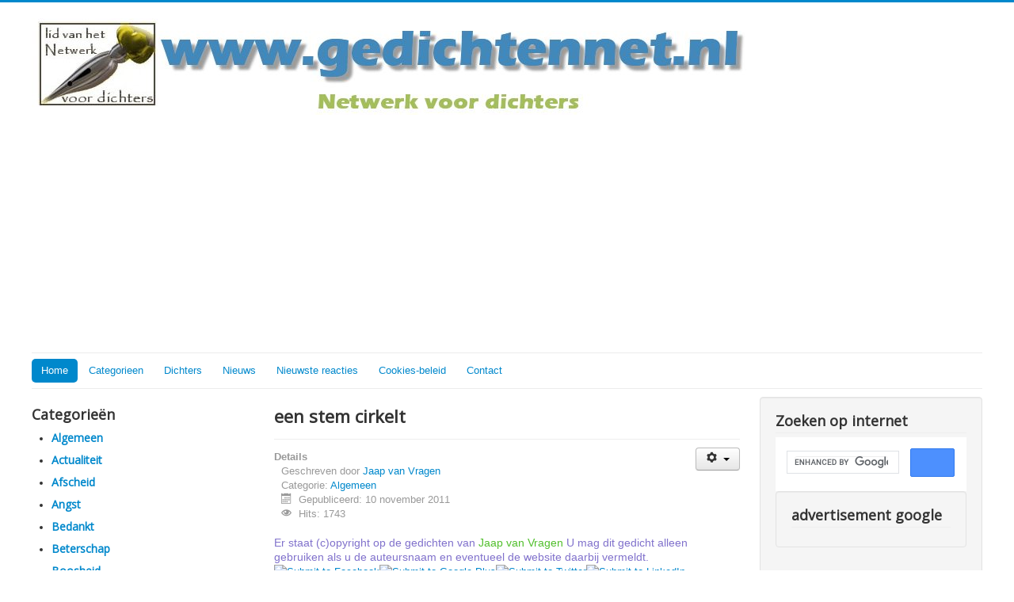

--- FILE ---
content_type: text/html; charset=utf-8
request_url: https://www.gedichtennet.nl/categorieen-menu/algemeen-categorie/7897-een-stem-cirkelt
body_size: 5246
content:
<!DOCTYPE html>
<html lang="nl-nl" dir="ltr">
<head>
	<meta name="viewport" content="width=device-width, initial-scale=1.0" />
	<meta charset="utf-8" />
	<base href="https://www.gedichtennet.nl/categorieen-menu/algemeen-categorie/7897-een-stem-cirkelt" />
	<meta name="description" content="Netwerk voor dichters" />
	<meta name="generator" content="Joomla! - Open Source Content Management" />
	<title>Gedichtennet.nl - een stem cirkelt</title>
	<link href="/templates/protostar/favicon.ico" rel="shortcut icon" type="image/vnd.microsoft.icon" />
	<link href="/components/com_jcomments/tpl/default/style.css?v=3002" rel="stylesheet" />
	<link href="https://www.gedichtennet.nl/plugins/content/itpsocialbuttons/style.css" rel="stylesheet" />
	<link href="/templates/protostar/css/template.css?8f7110de1fe1b8e1d3034cd1a2c3b2ff" rel="stylesheet" />
	<link href="https://fonts.googleapis.com/css?family=Open+Sans" rel="stylesheet" />
	<style>

	h1, h2, h3, h4, h5, h6, .site-title {
		font-family: 'Open Sans', sans-serif;
	}
	body.site {
		border-top: 3px solid #0088cc;
		background-color: #f4f6f7;
	}
	a {
		color: #0088cc;
	}
	.nav-list > .active > a,
	.nav-list > .active > a:hover,
	.dropdown-menu li > a:hover,
	.dropdown-menu .active > a,
	.dropdown-menu .active > a:hover,
	.nav-pills > .active > a,
	.nav-pills > .active > a:hover,
	.btn-primary {
		background: #0088cc;
	}
	</style>
	<script src="/components/com_jcomments/js/jcomments-v2.3.js?v=12"></script>
	<script src="/components/com_jcomments/libraries/joomlatune/ajax.js?v=4"></script>
	<script src="/media/jui/js/jquery.min.js?8f7110de1fe1b8e1d3034cd1a2c3b2ff"></script>
	<script src="/media/jui/js/jquery-noconflict.js?8f7110de1fe1b8e1d3034cd1a2c3b2ff"></script>
	<script src="/media/jui/js/jquery-migrate.min.js?8f7110de1fe1b8e1d3034cd1a2c3b2ff"></script>
	<script src="/media/system/js/caption.js?8f7110de1fe1b8e1d3034cd1a2c3b2ff"></script>
	<script src="/media/jui/js/bootstrap.min.js?8f7110de1fe1b8e1d3034cd1a2c3b2ff"></script>
	<script src="/templates/protostar/js/template.js?8f7110de1fe1b8e1d3034cd1a2c3b2ff"></script>
	<!--[if lt IE 9]><script src="/media/jui/js/html5.js?8f7110de1fe1b8e1d3034cd1a2c3b2ff"></script><![endif]-->
	<script>
jQuery(window).on('load',  function() {
				new JCaption('img.caption');
			});
	</script>

</head>
<body class="site com_content view-article no-layout no-task itemid-309 fluid">
	<!-- Body -->
	<div class="body" id="top">
		<div class="container-fluid">
			<!-- Header -->
			<header class="header" role="banner">
				<div class="header-inner clearfix">
					<a class="brand pull-left" href="/">
						<img src="https://www.gedichtennet.nl/images/gedichtennejoomla3t.JPG" alt="Gedichtennet.nl" />											</a>
					<div class="header-search pull-right">
						
					</div>
				</div>
			</header>
							<nav class="navigation" role="navigation">
					<div class="navbar pull-left">
						<a class="btn btn-navbar collapsed" data-toggle="collapse" data-target=".nav-collapse">
							<span class="element-invisible">Schakelen navigatie</span>
							<span class="icon-bar"></span>
							<span class="icon-bar"></span>
							<span class="icon-bar"></span>
						</a>
					</div>
					<div class="nav-collapse">
						<ul class="nav menu nav-pills mod-list">
<li class="item-101 default active"><a href="/" >Home</a></li><li class="item-458 deeper parent"><a href="/categorieen" >Categorieen</a><ul class="nav-child unstyled small"><li class="item-683"><a href="/categorieen/alle-gedichten" >Alle gedichten</a></li></ul></li><li class="item-254 deeper parent"><a href="/dichters" >Dichters</a><ul class="nav-child unstyled small"><li class="item-297"><a href="/dichters/dichters-gedichtennet-nl" >Dichters Gedichtennet</a></li><li class="item-296"><a href="/dichters/biografie-bekende-dichters" >Biografie bekende NL dichters</a></li></ul></li><li class="item-115"><a href="/gedichtennieuws" >Nieuws</a></li><li class="item-621"><a href="/nieuwste-reacties-menu" >Nieuwste reacties</a></li><li class="item-633"><a href="/cookies-beleid" >Cookies-beleid</a></li><li class="item-803"><a href="/contact" >Contact</a></li></ul>

					</div>
				</nav>
						
			<div class="row-fluid">
									<!-- Begin Sidebar -->
					<div id="sidebar" class="span3">
						<div class="sidebar-nav">
									<div class="moduletable">
							<h3>Categorieën</h3>
						<ul class="categories-module mod-list">
	<li> 		<h4>
		<a href="/categorieen-menu/algemeen-categorie">
		Algemeen					</a>
		</h4>

					</li>
	<li> 		<h4>
		<a href="/categorieen-menu/actualiteit-categorie">
		Actualiteit					</a>
		</h4>

					</li>
	<li> 		<h4>
		<a href="/categorieen-menu/afscheid-categorie">
		Afscheid					</a>
		</h4>

					</li>
	<li> 		<h4>
		<a href="/categorieen-menu/angst-categorie">
		Angst					</a>
		</h4>

					</li>
	<li> 		<h4>
		<a href="/categorieen-menu/bedankt-categorie">
		Bedankt					</a>
		</h4>

					</li>
	<li> 		<h4>
		<a href="/categorieen-menu/beterschap-categori">
		Beterschap					</a>
		</h4>

					</li>
	<li> 		<h4>
		<a href="/categorieen-menu/boosheid-categorie">
		Boosheid					</a>
		</h4>

					</li>
	<li> 		<h4>
		<a href="/categorieen-menu/dieren-categorie">
		Dieren					</a>
		</h4>

					</li>
	<li> 		<h4>
		<a href="/categorieen-menu/discriminiatie-categorie">
		Discriminatie					</a>
		</h4>

					</li>
	<li> 		<h4>
		<a href="/categorieen-menu/eenzaamheid-categorie">
		Eenzaamheid					</a>
		</h4>

					</li>
	<li> 		<h4>
		<a href="/categorieen-menu/emoties-categorie">
		Emoties					</a>
		</h4>

					</li>
	<li> 		<h4>
		<a href="/categorieen-menu/engels-categorie">
		Engels					</a>
		</h4>

					</li>
	<li> 		<h4>
		<a href="/categorieen-menu/erotiek-categorie">
		Erotiek					</a>
		</h4>

					</li>
	<li> 		<h4>
		<a href="/categorieen-menu/filosofie-categorie">
		Filosofie					</a>
		</h4>

					</li>
	<li> 		<h4>
		<a href="/categorieen-menu/familie-categorie">
		Familie					</a>
		</h4>

					</li>
	<li> 		<h4>
		<a href="/categorieen-menu/feest-categorie">
		Feest					</a>
		</h4>

					</li>
	<li> 		<h4>
		<a href="/categorieen-menu/geboorte-categorie">
		Geboorte					</a>
		</h4>

					</li>
	<li> 		<h4>
		<a href="/categorieen-menu/geweld-categorie">
		Geweld					</a>
		</h4>

					</li>
	<li> 		<h4>
		<a href="/categorieen-menu/haiku-categorie">
		Haiku					</a>
		</h4>

					</li>
	<li> 		<h4>
		<a href="/categorieen-menu/heelal-categorie">
		Heelal					</a>
		</h4>

					</li>
	<li> 		<h4>
		<a href="/categorieen-menu/humor-categorie">
		Humor					</a>
		</h4>

					</li>
	<li> 		<h4>
		<a href="/categorieen-menu/homoseksualiteit-categorie">
		Homoseksualiteit					</a>
		</h4>

					</li>
	<li> 		<h4>
		<a href="/categorieen-menu/huwelijk-categorie">
		Huwelijk					</a>
		</h4>

					</li>
	<li> 		<h4>
		<a href="/categorieen-menu/idool-categorie">
		Idool					</a>
		</h4>

					</li>
	<li> 		<h4>
		<a href="/categorieen-menu/kerst-categorie">
		Kerst					</a>
		</h4>

					</li>
	<li> 		<h4>
		<a href="/categorieen-menu/kinderen-categorie">
		Kinderen					</a>
		</h4>

					</li>
	<li> 		<h4>
		<a href="/categorieen-menu/koningshuis-categorie">
		Koningshuis					</a>
		</h4>

					</li>
	<li> 		<h4>
		<a href="/categorieen-menu/kunst-categorie">
		Kunst					</a>
		</h4>

					</li>
	<li> 		<h4>
		<a href="/categorieen-menu/landschap-categorie">
		Landschap					</a>
		</h4>

					</li>
	<li> 		<h4>
		<a href="/categorieen-menu/lichaam-categorie">
		Lichaam					</a>
		</h4>

					</li>
	<li> 		<h4>
		<a href="/categorieen-menu/liefde-categorie">
		Liefde					</a>
		</h4>

					</li>
	<li> 		<h4>
		<a href="/categorieen-menu/limerick-categorie">
		Limerick					</a>
		</h4>

					</li>
	<li> 		<h4>
		<a href="/categorieen-menu/literatuur-categorie">
		Literatuur					</a>
		</h4>

					</li>
	<li> 		<h4>
		<a href="/categorieen-menu/maatschappij-categorie">
		Maatschappij					</a>
		</h4>

					</li>
	<li> 		<h4>
		<a href="/categorieen-menu/mannen-categorie">
		Mannen					</a>
		</h4>

					</li>
	<li> 		<h4>
		<a href="/categorieen-menu/mensen-categorie">
		Mensen					</a>
		</h4>

					</li>
	<li> 		<h4>
		<a href="/categorieen-menu/milieu-categorie">
		Milieu					</a>
		</h4>

					</li>
	<li> 		<h4>
		<a href="/categorieen-menu/misdaad">
		Misdaad					</a>
		</h4>

					</li>
	<li> 		<h4>
		<a href="/categorieen-menu/moederdag">
		Moederdag					</a>
		</h4>

					</li>
	<li> 		<h4>
		<a href="/categorieen-menu/moraal-categorie">
		Moraal					</a>
		</h4>

					</li>
	<li> 		<h4>
		<a href="/categorieen-menu/muziek-categorie">
		Muziek					</a>
		</h4>

					</li>
	<li> 		<h4>
		<a href="/categorieen-menu/natuur">
		Natuur					</a>
		</h4>

					</li>
	<li> 		<h4>
		<a href="/categorieen-menu/ouders-categorie">
		Ouders					</a>
		</h4>

					</li>
	<li> 		<h4>
		<a href="/categorieen-menu/oorlog-categorie">
		Oorlog					</a>
		</h4>

					</li>
	<li> 		<h4>
		<a href="/categorieen-menu/oudjaar-categorie">
		Oud en Nieuwjaar					</a>
		</h4>

					</li>
	<li> 		<h4>
		<a href="/categorieen-menu/overlijden-categorie">
		Overlijden					</a>
		</h4>

					</li>
	<li> 		<h4>
		<a href="/categorieen-menu/partner-categorie">
		Partner					</a>
		</h4>

					</li>
	<li> 		<h4>
		<a href="/categorieen-menu/pasen-categorie">
		Pasen					</a>
		</h4>

					</li>
	<li> 		<h4>
		<a href="/categorieen-menu/pesten-categorie">
		Pesten					</a>
		</h4>

					</li>
	<li> 		<h4>
		<a href="/categorieen-menu/politiek-categorie">
		Politiek					</a>
		</h4>

					</li>
	<li> 		<h4>
		<a href="/categorieen-menu/psychologie-categorie">
		Psychologie					</a>
		</h4>

					</li>
	<li> 		<h4>
		<a href="/categorieen-menu/rampen">
		Rampen					</a>
		</h4>

					</li>
	<li> 		<h4>
		<a href="/categorieen-menu/reizen-categorie">
		Reizen					</a>
		</h4>

					</li>
	<li> 		<h4>
		<a href="/categorieen-menu/rouw-categorie">
		Rouw					</a>
		</h4>

					</li>
	<li> 		<h4>
		<a href="/categorieen-menu/school-categorie">
		School					</a>
		</h4>

					</li>
	<li> 		<h4>
		<a href="/categorieen-menu/sinterklaas-categorie">
		Sinterklaas					</a>
		</h4>

					</li>
	<li> 		<h4>
		<a href="/categorieen-menu/songtekst-categorie">
		Songtekst					</a>
		</h4>

					</li>
	<li> 		<h4>
		<a href="/categorieen-menu/spiritueel-religie-categorie">
		Spiritueel en Religie					</a>
		</h4>

					</li>
	<li> 		<h4>
		<a href="/categorieen-menu/spijt-categorie">
		Spijt					</a>
		</h4>

					</li>
	<li> 		<h4>
		<a href="/categorieen-menu/sport-categorie">
		Sport					</a>
		</h4>

					</li>
	<li> 		<h4>
		<a href="/categorieen-menu/taal-categorie">
		Taal					</a>
		</h4>

					</li>
	<li> 		<h4>
		<a href="/categorieen-menu/toneel-categorie">
		Toneel					</a>
		</h4>

					</li>
	<li> 		<h4>
		<a href="/categorieen-menu/tijd-categorie">
		Tijd					</a>
		</h4>

					</li>
	<li> 		<h4>
		<a href="/categorieen-menu/vaderdag-categorie">
		Vaderdag					</a>
		</h4>

					</li>
	<li> 		<h4>
		<a href="/categorieen-menu/valentijn-categorie">
		Valentijn					</a>
		</h4>

					</li>
	<li> 		<h4>
		<a href="/categorieen-menu/verdriet-categorie">
		Verdriet					</a>
		</h4>

					</li>
	<li> 		<h4>
		<a href="/categorieen-menu/verjaardag-categorie">
		Verjaardag					</a>
		</h4>

					</li>
	<li> 		<h4>
		<a href="/categorieen-menu/verhuizen-categorie">
		Verhuizen					</a>
		</h4>

					</li>
	<li> 		<h4>
		<a href="/categorieen-menu/verkeer-categorie">
		Verkeer					</a>
		</h4>

					</li>
	<li> 		<h4>
		<a href="/categorieen-menu/voedsel">
		Voedsel					</a>
		</h4>

					</li>
	<li> 		<h4>
		<a href="/categorieen-menu/vakantie-categorie">
		Vakantie					</a>
		</h4>

					</li>
	<li> 		<h4>
		<a href="/categorieen-menu/vreugde">
		Vreugde					</a>
		</h4>

					</li>
	<li> 		<h4>
		<a href="/categorieen-menu/vriendschap">
		Vriendschap					</a>
		</h4>

					</li>
	<li> 		<h4>
		<a href="/categorieen-menu/vrouwen-categorie">
		Vrouwen					</a>
		</h4>

					</li>
	<li> 		<h4>
		<a href="/categorieen-menu/vrijheid-categorie">
		Vrijheid					</a>
		</h4>

					</li>
	<li> 		<h4>
		<a href="/categorieen-menu/welzijn-categorie">
		Welzijn					</a>
		</h4>

					</li>
	<li> 		<h4>
		<a href="/categorieen-menu/wereld-categorie">
		Wereld					</a>
		</h4>

					</li>
	<li> 		<h4>
		<a href="/categorieen-menu/werk-categorie">
		Werk					</a>
		</h4>

					</li>
	<li> 		<h4>
		<a href="/categorieen-menu/wetenschap-categorie">
		Wetenschap					</a>
		</h4>

					</li>
	<li> 		<h4>
		<a href="/categorieen-menu/woede-categorie">
		Woede					</a>
		</h4>

					</li>
	<li> 		<h4>
		<a href="/categorieen-menu/woonomgeving">
		Woonomgeving					</a>
		</h4>

					</li>
	<li> 		<h4>
		<a href="/categorieen-menu/ziekte-categorie">
		Ziekte					</a>
		</h4>

					</li>
</ul>
		</div>
	
						</div>
					</div>
					<!-- End Sidebar -->
								<main id="content" role="main" class="span6">
					<!-- Begin Content -->
					
					<div id="system-message-container">
	</div>

					<div class="item-page" itemscope itemtype="https://schema.org/Article">
	<meta itemprop="inLanguage" content="nl-NL" />
	
		
			<div class="page-header">
		<h2 itemprop="headline">
			een stem cirkelt		</h2>
							</div>
							
<div class="icons">
	
					<div class="btn-group pull-right">
				<button class="btn dropdown-toggle" type="button" id="dropdownMenuButton-7897" aria-label="Gebruikershulpmiddelen"
				data-toggle="dropdown" aria-haspopup="true" aria-expanded="false">
					<span class="icon-cog" aria-hidden="true"></span>
					<span class="caret" aria-hidden="true"></span>
				</button>
								<ul class="dropdown-menu" aria-labelledby="dropdownMenuButton-7897">
											<li class="print-icon"> <a href="/categorieen-menu/algemeen-categorie/7897-een-stem-cirkelt?tmpl=component&amp;print=1" title="Artikel < een stem cirkelt > afdrukken" onclick="window.open(this.href,'win2','status=no,toolbar=no,scrollbars=yes,titlebar=no,menubar=no,resizable=yes,width=640,height=480,directories=no,location=no'); return false;" rel="nofollow">			<span class="icon-print" aria-hidden="true"></span>
		Afdrukken	</a> </li>
																<li class="email-icon"> <a href="/component/mailto/?tmpl=component&amp;template=protostar&amp;link=b8a81c045abf9dba23332a05dee1830808e1a1d4" title="E-mail deze link naar een vriend/vriendin" onclick="window.open(this.href,'win2','width=400,height=450,menubar=yes,resizable=yes'); return false;" rel="nofollow">			<span class="icon-envelope" aria-hidden="true"></span>
		E-mailadres	</a> </li>
														</ul>
			</div>
		
	</div>
			
		
						<dl class="article-info muted">

		
			<dt class="article-info-term">
									Details							</dt>

							<dd class="createdby" itemprop="author" itemscope itemtype="https://schema.org/Person">
					Geschreven door <span itemprop="name"><a href="https://www.gedichtennet.nl/cb-profile/1689-jaap-van-vragen">Jaap van Vragen</a></span>	</dd>
			
			
										<dd class="category-name">
																		Categorie: <a href="/categorieen-menu/algemeen-categorie" itemprop="genre">Algemeen</a>							</dd>			
			
										<dd class="published">
				<span class="icon-calendar" aria-hidden="true"></span>
				<time datetime="2011-11-10T12:35:32+01:00" itemprop="datePublished">
					Gepubliceerd: 10 november 2011				</time>
			</dd>			
		
					
			
										<dd class="hits">
					<span class="icon-eye-open" aria-hidden="true"></span>
					<meta itemprop="interactionCount" content="UserPageVisits:1743" />
					Hits: 1743			</dd>						</dl>
	
	
		<!-- CSS STYLES -->

				<style type="text/css">
				<!--

				div.idcbauthorplug {
				font-size: 14px;
				color: #8172cc;
				float: left;
				
				}
				
				div.idcbauthorplug a {
				font-size: 14px;
				color: #52bf2d;
				
				}div.cbauthorplug img {display: none;}--></style><div class="cbauthorplug"><a href="/component/comprofiler/userprofile/1689-jaap-van-vragen"><img src="/components/com_comprofiler/plugin/templates/default/images/avatar/nophoto_n.png"></a><div class="idcbauthorplug">Er staat (c)opyright op de gedichten van <a href="/component/comprofiler/userprofile/1689-jaap-van-vragen"> Jaap van Vragen</a> U mag dit gedicht alleen gebruiken als u de auteursnaam en eventueel de website daarbij vermeldt.</div></div>
<div class="itp-social-buttons-box"><div class="itp-sbb-nl"><div class="itp-sb-right"><a href="http://www.facebook.com/sharer.php?u=https%3A%2F%2Fwww.gedichtennet.nl%2Fcategorieen-menu%2Falgemeen-categorie%2F7897-een-stem-cirkelt&amp;t=een%20stem%20cirkelt" title="Submit to Facebook" target="blank" ><img src="https://www.gedichtennet.nl/plugins/content/itpsocialbuttons/images/elegant/facebook.png" alt="Submit to Facebook" /></a><a href="https://plus.google.com/share?url=https%3A%2F%2Fwww.gedichtennet.nl%2Fcategorieen-menu%2Falgemeen-categorie%2F7897-een-stem-cirkelt" title="Submit to Google Plus" target="blank" ><img src="https://www.gedichtennet.nl/plugins/content/itpsocialbuttons/images/elegant/google.png" alt="Submit to Google Plus" /></a><a href="http://twitter.com/share?text=een%20stem%20cirkelt&amp;url=https%3A%2F%2Fwww.gedichtennet.nl%2Fcategorieen-menu%2Falgemeen-categorie%2F7897-een-stem-cirkelt" title="Submit to Twitter" target="blank" ><img src="https://www.gedichtennet.nl/plugins/content/itpsocialbuttons/images/elegant/twitter.png" alt="Submit to Twitter" /></a><a href="http://www.linkedin.com/shareArticle?mini=true&amp;url=https%3A%2F%2Fwww.gedichtennet.nl%2Fcategorieen-menu%2Falgemeen-categorie%2F7897-een-stem-cirkelt&amp;title=een%20stem%20cirkelt" title="Submit to LinkedIn" target="blank" ><img src="https://www.gedichtennet.nl/plugins/content/itpsocialbuttons/images/elegant/linkedin.png" alt="Submit to LinkedIn" /></a></div><div class="itp-sb-clear-both"></div></div></div>
								<div itemprop="articleBody">
		Er cirkelt een stem langs de weg<br />
scheert langs het pad waar ik loop<br />
wie ik ben&nbsp;<br />
een stem cirkelt steeds<br />
ongezien vlak bij langs me heen<br />
door de wind gaat hij niet<br />
ik zie hem nooit aankomen<br />
is er al was er al<br />
zal die stem<br />
er dan<br />
of ..<br />
er cirkelt een geluid<br />
raven, gelispel...<br />
toch weer die verdomde werkelijkheid<br />
die je niet weg krijgt<br />
maar dan, die stem<br />
die je trekt door een moeras, je trekt mee<br />
zonder wil zonder dralen ook.<br />
jijzelf trekt een baan om die stem.<br />
ongezien maar toch&nbsp; 	</div>

	
							<script type="text/javascript">
<!--
var jcomments=new JComments(7897, 'com_content','/component/jcomments/');
jcomments.setList('comments-list');
//-->
</script>
<div id="jc">
<div id="comments"></div>
<a id="addcomments" href="#addcomments"></a>
<div id="comments-footer" align="center"><a href="http://www.joomlatune.com" title="JComments" target="_blank">JComments</a></div>
<script type="text/javascript">
<!--
jcomments.setAntiCache(0,0,1);
//-->
</script> 
</div></div>

					<div class="clearfix"></div>
					<div aria-label="kruimelpad" role="navigation">
	<ul itemscope itemtype="https://schema.org/BreadcrumbList" class="breadcrumb">
					<li>
				U bevindt zich hier: &#160;
			</li>
		
						<li itemprop="itemListElement" itemscope itemtype="https://schema.org/ListItem">
											<a itemprop="item" href="/" class="pathway"><span itemprop="name">Start</span></a>
					
											<span class="divider">
							<img src="/media/system/images/arrow.png" alt="" />						</span>
										<meta itemprop="position" content="1">
				</li>
							<li itemprop="itemListElement" itemscope itemtype="https://schema.org/ListItem">
											<a itemprop="item" href="/categorieen-menu" class="pathway"><span itemprop="name">Categorieen</span></a>
					
											<span class="divider">
							<img src="/media/system/images/arrow.png" alt="" />						</span>
										<meta itemprop="position" content="2">
				</li>
							<li itemprop="itemListElement" itemscope itemtype="https://schema.org/ListItem">
											<a itemprop="item" href="/categorieen-menu/algemeen-categorie" class="pathway"><span itemprop="name">Algemeen</span></a>
					
											<span class="divider">
							<img src="/media/system/images/arrow.png" alt="" />						</span>
										<meta itemprop="position" content="3">
				</li>
							<li itemprop="itemListElement" itemscope itemtype="https://schema.org/ListItem" class="active">
					<span itemprop="name">
						een stem cirkelt					</span>
					<meta itemprop="position" content="4">
				</li>
				</ul>
</div>

					<!-- End Content -->
				</main>
									<div id="aside" class="span3">
						<!-- Begin Right Sidebar -->
						<div class="well "><h3 class="page-header">Zoeken op internet</h3>

<div class="custom"  >
	<script async src="https://cse.google.com/cse.js?cx=268913785370203c3"></script>
<div class="gcse-search"></div


</div>
</div><div class="well "><h3 class="page-header">advertisement google</h3>

<div class="custom"  >
	<script async src="https://pagead2.googlesyndication.com/pagead/js/adsbygoogle.js?client=ca-pub-9727380552358586"
     crossorigin="anonymous"></script></div>
</div>
						<!-- End Right Sidebar -->
					</div>
							</div>
		</div>
	</div>
	<!-- Footer -->
	<footer class="footer" role="contentinfo">
		<div class="container-fluid">
			<hr />
			

<div class="custom"  >
	 <a href="https://creativecommons.org/licenses/by-nc/4.0/" rel="license"><img alt="Creative Commons-Licentie" height="31" src="https://i.creativecommons.org/l/by-nc/4.0/88x31.png" style="border-width:0" width="88" /></a><br />
<span href="https://purl.org/dc/dcmitype/Text" property="dct:title" rel="dct:type" xmlns:dct="https://purl.org/dc/terms/">De gedichten </span>van <a href="https://www.gedichtennet.nl" property="cc:attributionName" rel="cc:attributionURL" xmlns:cc="https://creativecommons.org/ns#">Gedichtennet.nl</a> zijn in licentie gegeven volgens een <a href="https://creativecommons.org/licenses/by-nc/4.0/" rel="license">Creative Commons Naamsvermelding-NietCommercieel 4.0 Internationaal-licentie</a>.<br />
Op alle gedichten op gedichtennet.nl staat auteursrecht. U mag deze gedichten alleen gebruiken indien u de auteursnaam en eventueel de website vermeldt.<br />
Voor commerci&euml;le doeleinden dient u contact op te nemen met de dichter of via ons <a href="https://www.gedichtennet.nl/index.php/contactredactie">contactformulier</a>.</div>

			<p class="pull-right">
				<a href="#top" id="back-top">
					Terug naar boven				</a>
			</p>
			<p>
				&copy; 2026 Gedichtennet.nl			</p>
		</div>
	</footer>
	
</body>
</html>


--- FILE ---
content_type: text/html; charset=utf-8
request_url: https://www.google.com/recaptcha/api2/aframe
body_size: 106
content:
<!DOCTYPE HTML><html><head><meta http-equiv="content-type" content="text/html; charset=UTF-8"></head><body><script nonce="DxJqvKHSQUYMWSig3o9-xA">/** Anti-fraud and anti-abuse applications only. See google.com/recaptcha */ try{var clients={'sodar':'https://pagead2.googlesyndication.com/pagead/sodar?'};window.addEventListener("message",function(a){try{if(a.source===window.parent){var b=JSON.parse(a.data);var c=clients[b['id']];if(c){var d=document.createElement('img');d.src=c+b['params']+'&rc='+(localStorage.getItem("rc::a")?sessionStorage.getItem("rc::b"):"");window.document.body.appendChild(d);sessionStorage.setItem("rc::e",parseInt(sessionStorage.getItem("rc::e")||0)+1);localStorage.setItem("rc::h",'1768711752105');}}}catch(b){}});window.parent.postMessage("_grecaptcha_ready", "*");}catch(b){}</script></body></html>